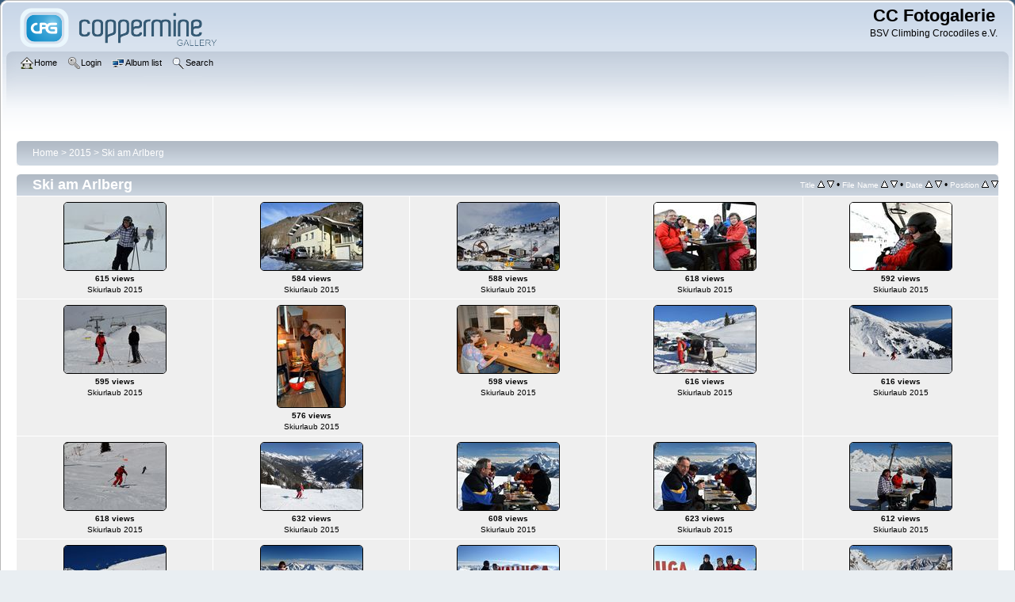

--- FILE ---
content_type: text/html; charset=utf-8
request_url: https://gallery.cehceh.de/thumbnails.php?album=5
body_size: 3550
content:
<!DOCTYPE html PUBLIC "-//W3C//DTD XHTML 1.0 Transitional//EN" "http://www.w3.org/TR/xhtml1/DTD/xhtml1-transitional.dtd">

<html xmlns="http://www.w3.org/1999/xhtml" xml:lang="en" lang="en" dir="ltr">
<head>
<meta http-equiv="Content-Type" content="text/html; charset=utf-8" />
<meta http-equiv="Pragma" content="no-cache" />
<title>Ski am Arlberg - CC Fotogalerie</title>

<link rel="stylesheet" href="css/coppermine.css" type="text/css" />
<link rel="stylesheet" href="themes/curve/style.css" type="text/css" />
<link rel="shortcut icon" href="favicon.ico" />
<script type="text/javascript">
/* <![CDATA[ */
    var js_vars = {"site_url":"http:\/\/gallery.cehceh.de","debug":false,"icon_dir":"images\/icons\/","lang_close":"Close","icon_close_path":"images\/icons\/close.png","sort_vars":{"aid":5,"page":1,"sort_name":"File Name","sort_title":"Title","sort_date":"Date","sort_position":"Position","sort_ta":"Sort by title ascending","sort_td":"Sort by title descending","sort_na":"Sort by name ascending","sort_nd":"Sort by name descending","sort_da":"Sort by date ascending","sort_dd":"Sort by date descending","sort_pa":"Sort by position ascending","sort_pd":"Sort by position descending"}};
/* ]]> */
</script>
<script type="text/javascript" src="js/jquery-1.12.4.js"></script>
<script type="text/javascript" src="js/jquery-migrate-1.4.1.js"></script>
<script type="text/javascript" src="js/scripts.js"></script>
<script type="text/javascript" src="js/jquery.greybox.js"></script>
<script type="text/javascript" src="js/jquery.elastic.js"></script>
<script type="text/javascript" src="js/thumbnails.js"></script>

</head>
<body>
    
    <div id="cpg_logo_block_outer">
        <div class="cpg_logo_block_inner">
            <div id="cpg_logo_block_logo">
                <a href="index.php">
                    <img src="themes/curve/images/coppermine-logo.png" border="0" width="260" height="60" alt="" />
                </a>
            </div>
            <div id="cpg_logo_block_name">
                <h1>CC Fotogalerie</h1>
                <h3>BSV Climbing Crocodiles e.V.</h3>
            </div>
            <div class="clearer"></div>
        </div>
    </div>
    <div id="cpg_header_block_outer">
        <div class="cpg_header_block_inner">
            <div id="main_menu">
                    <ul class="dropmenu">
          
                        <!-- BEGIN home -->
                        <li>
                            <a href="http://gallery.cehceh.de" title="Go to the home page" class="firstlevel" ><span class="firstlevel"><img src="images/icons/home.png" border="0" alt="" width="16" height="16" class="icon" />Home</span></a>
                            
                        </li>
                        <!-- END home -->
                        
                        
                        
                        <!-- BEGIN login -->
                        <li>
                            <a href="login.php?referer=thumbnails.php%3Falbum%3D5" title="Log me in"  class="firstlevel" ><span class="firstlevel"><img src="images/icons/login.png" border="0" alt="" width="16" height="16" class="icon" />Login</span></a>
                        </li>
                        <!-- END login -->
                        
</ul>
                    <ul class="dropmenu">
          
                        
                        <!-- BEGIN album_list -->
                        <li>
                            <a href="index.php?cat=3" title="Go to the album list" class="firstlevel" ><span class="firstlevel"><img src="images/icons/alb_mgr.png" border="0" alt="" width="16" height="16" class="icon" />Album list</span></a>
                            <ul>
                                <!-- BEGIN lastup -->
                                <li>
                                    <a href="thumbnails.php?album=lastup&amp;cat=-5" title="Show most recent uploads" rel="nofollow"><span><img src="images/icons/last_uploads.png" border="0" alt="" width="16" height="16" class="icon" />Last uploads</span></a>
                                </li>
                                <!-- END lastup -->
                                <!-- BEGIN lastcom -->
                                <li>
                                    <a href="thumbnails.php?album=lastcom&amp;cat=-5" title="Show most recent comments" rel="nofollow"><span><img src="images/icons/comment.png" border="0" alt="" width="16" height="16" class="icon" />Last comments</span></a>
                                </li>
                                <!-- END lastcom -->
                                <!-- BEGIN topn -->
                                <li>
                                    <a href="thumbnails.php?album=topn&amp;cat=-5" title="Show most viewed items" rel="nofollow"><span><img src="images/icons/most_viewed.png" border="0" alt="" width="16" height="16" class="icon" />Most viewed</span></a>
                                </li>
                                <!-- END topn -->
                                <!-- BEGIN toprated -->
                                <li>
                                    <a href="thumbnails.php?album=toprated&amp;cat=-5" title="Show top rated items" rel="nofollow"><span><img src="images/icons/top_rated.png" border="0" alt="" width="16" height="16" class="icon" />Top rated</span></a>
                                </li>
                                <!-- END toprated -->
                                <!-- BEGIN favpics -->
                                <li>
                                    <a href="thumbnails.php?album=favpics" title="Go to my favorites" rel="nofollow"><span><img src="images/icons/favorites.png" border="0" alt="" width="16" height="16" class="icon" />My Favorites</span></a>
                                </li>
                                <!-- END favpics -->
                            </ul>
                        </li>
                        <!-- END album_list -->
                        <!-- BEGIN search -->
                        <li>
                            <a href="search.php" title="Search the gallery"  class="firstlevel" ><span class="firstlevel"><img src="images/icons/search.png" border="0" alt="" width="16" height="16" class="icon" />Search</span></a>
                        </li>
                        <!-- END search -->
</ul>
                    
            </div><!-- Begin IE7 support --><img src="images/spacer.gif" class="menuheight" alt="" /><!-- End IE7 support -->
            <div class="clearer"></div>
            
        </div>
    </div>
    <div id="cpg_main_block_outer">
        <div class="cpg_main_block_inner">
            
<!-- Start standard table -->
<table align="center" width="100%" cellspacing="1" cellpadding="0" class="maintable ">

        <tr>
            <td colspan="3" align="left">
                <div class="cpg_starttable_outer">
                    <div class="cpg_starttable_inner">
                        <table width="100%" cellpadding="0" cellspacing="0" border="0">
                            <tr>
                                <td class="statlink">
                                    <a href="index.php">Home</a> > <a href="index.php?cat=3">2015</a> > <a href="thumbnails.php?album=5">Ski am Arlberg</a>
                                </td>
                                <td class="statlink">
                                    <img src="images/spacer.gif" width="1" height="25" border="0" alt="" />
                                </td>
                            </tr>
                        </table>
                    </div>
                </div>
            </td>
        </tr>
</table>
<!-- End standard table -->

        <img src="images/spacer.gif" width="1" height="7" border="" alt="" /><br />

<!-- Start standard table -->
<table align="center" width="100%" cellspacing="1" cellpadding="0" class="maintable ">
        <tr>
                <td class="" colspan="5">
                    <div class="cpg_starttable_outer">
                        <div class="cpg_starttable_inner">
                            
        <table width="100%" cellpadding="0" cellspacing="0" border="0">
            <tr>
                <td style="vertical-align:top" class="statlink">
                    <h2>Ski am Arlberg</h2>
                </td>
                <td style="text-align:right;" class="sortorder_cell" id="sortorder_cell">

                    <!-- Use JavaScript to display the sorting options only to humans, but hide them from search engines to avoid double-content indexing (js/thumbnails.js) -->
                </td>
            </tr>
        </table>

                        </div>
                    </div>
                </td>
        </tr>

        <tr>

        <td valign="top" class="thumbnails" width ="20%" align="center">
                <table width="100%" cellpadding="0" cellspacing="0">
                        <tr>
                                <td align="center">
                                        <a href="displayimage.php?album=5&amp;pid=53#top_display_media"><img src="albums/userpics/10001/5/thumb_DSC_8860n.jpg" class="image thumbnail" width="128" height="85" border="0" alt="DSC_8860n.jpg" title="Filename=DSC_8860n.jpg
Filesize=39KiB
Dimensions=800x533
Date added=May 08, 2019" /><br /></a>
                                        <span class="thumb_title thumb_title_views">615 views</span><span class="thumb_caption thumb_caption_caption">Skiurlaub 2015</span>
                                        
                                </td>
                        </tr>
                </table>
        </td>

        <td valign="top" class="thumbnails" width ="20%" align="center">
                <table width="100%" cellpadding="0" cellspacing="0">
                        <tr>
                                <td align="center">
                                        <a href="displayimage.php?album=5&amp;pid=55#top_display_media"><img src="albums/userpics/10001/5/thumb_DSC_8867n.jpg" class="image thumbnail" width="128" height="85" border="0" alt="DSC_8867n.jpg" title="Filename=DSC_8867n.jpg
Filesize=112KiB
Dimensions=800x533
Date added=May 08, 2019" /><br /></a>
                                        <span class="thumb_title thumb_title_views">584 views</span><span class="thumb_caption thumb_caption_caption">Skiurlaub 2015</span>
                                        
                                </td>
                        </tr>
                </table>
        </td>

        <td valign="top" class="thumbnails" width ="20%" align="center">
                <table width="100%" cellpadding="0" cellspacing="0">
                        <tr>
                                <td align="center">
                                        <a href="displayimage.php?album=5&amp;pid=54#top_display_media"><img src="albums/userpics/10001/5/thumb_DSC_8869n.jpg" class="image thumbnail" width="128" height="85" border="0" alt="DSC_8869n.jpg" title="Filename=DSC_8869n.jpg
Filesize=97KiB
Dimensions=800x533
Date added=May 08, 2019" /><br /></a>
                                        <span class="thumb_title thumb_title_views">588 views</span><span class="thumb_caption thumb_caption_caption">Skiurlaub 2015</span>
                                        
                                </td>
                        </tr>
                </table>
        </td>

        <td valign="top" class="thumbnails" width ="20%" align="center">
                <table width="100%" cellpadding="0" cellspacing="0">
                        <tr>
                                <td align="center">
                                        <a href="displayimage.php?album=5&amp;pid=56#top_display_media"><img src="albums/userpics/10001/5/thumb_DSC_8889n.jpg" class="image thumbnail" width="128" height="85" border="0" alt="DSC_8889n.jpg" title="Filename=DSC_8889n.jpg
Filesize=81KiB
Dimensions=800x533
Date added=May 08, 2019" /><br /></a>
                                        <span class="thumb_title thumb_title_views">618 views</span><span class="thumb_caption thumb_caption_caption">Skiurlaub 2015</span>
                                        
                                </td>
                        </tr>
                </table>
        </td>

        <td valign="top" class="thumbnails" width ="20%" align="center">
                <table width="100%" cellpadding="0" cellspacing="0">
                        <tr>
                                <td align="center">
                                        <a href="displayimage.php?album=5&amp;pid=57#top_display_media"><img src="albums/userpics/10001/5/thumb_DSC_8901n.jpg" class="image thumbnail" width="128" height="85" border="0" alt="DSC_8901n.jpg" title="Filename=DSC_8901n.jpg
Filesize=59KiB
Dimensions=800x533
Date added=May 08, 2019" /><br /></a>
                                        <span class="thumb_title thumb_title_views">592 views</span><span class="thumb_caption thumb_caption_caption">Skiurlaub 2015</span>
                                        
                                </td>
                        </tr>
                </table>
        </td>

        </tr>
        <tr>

        <td valign="top" class="thumbnails" width ="20%" align="center">
                <table width="100%" cellpadding="0" cellspacing="0">
                        <tr>
                                <td align="center">
                                        <a href="displayimage.php?album=5&amp;pid=58#top_display_media"><img src="albums/userpics/10001/5/thumb_DSC_8911n.jpg" class="image thumbnail" width="128" height="85" border="0" alt="DSC_8911n.jpg" title="Filename=DSC_8911n.jpg
Filesize=62KiB
Dimensions=800x533
Date added=May 08, 2019" /><br /></a>
                                        <span class="thumb_title thumb_title_views">595 views</span><span class="thumb_caption thumb_caption_caption">Skiurlaub 2015</span>
                                        
                                </td>
                        </tr>
                </table>
        </td>

        <td valign="top" class="thumbnails" width ="20%" align="center">
                <table width="100%" cellpadding="0" cellspacing="0">
                        <tr>
                                <td align="center">
                                        <a href="displayimage.php?album=5&amp;pid=59#top_display_media"><img src="albums/userpics/10001/5/thumb_DSC_8918n.jpg" class="image thumbnail" width="85" height="128" border="0" alt="DSC_8918n.jpg" title="Filename=DSC_8918n.jpg
Filesize=74KiB
Dimensions=533x800
Date added=May 08, 2019" /><br /></a>
                                        <span class="thumb_title thumb_title_views">576 views</span><span class="thumb_caption thumb_caption_caption">Skiurlaub 2015</span>
                                        
                                </td>
                        </tr>
                </table>
        </td>

        <td valign="top" class="thumbnails" width ="20%" align="center">
                <table width="100%" cellpadding="0" cellspacing="0">
                        <tr>
                                <td align="center">
                                        <a href="displayimage.php?album=5&amp;pid=60#top_display_media"><img src="albums/userpics/10001/5/thumb_DSC_8923n.jpg" class="image thumbnail" width="128" height="85" border="0" alt="DSC_8923n.jpg" title="Filename=DSC_8923n.jpg
Filesize=85KiB
Dimensions=800x533
Date added=May 08, 2019" /><br /></a>
                                        <span class="thumb_title thumb_title_views">598 views</span><span class="thumb_caption thumb_caption_caption">Skiurlaub 2015</span>
                                        
                                </td>
                        </tr>
                </table>
        </td>

        <td valign="top" class="thumbnails" width ="20%" align="center">
                <table width="100%" cellpadding="0" cellspacing="0">
                        <tr>
                                <td align="center">
                                        <a href="displayimage.php?album=5&amp;pid=62#top_display_media"><img src="albums/userpics/10001/5/thumb_DSC_8925n.jpg" class="image thumbnail" width="128" height="85" border="0" alt="DSC_8925n.jpg" title="Filename=DSC_8925n.jpg
Filesize=94KiB
Dimensions=800x533
Date added=May 08, 2019" /><br /></a>
                                        <span class="thumb_title thumb_title_views">616 views</span><span class="thumb_caption thumb_caption_caption">Skiurlaub 2015</span>
                                        
                                </td>
                        </tr>
                </table>
        </td>

        <td valign="top" class="thumbnails" width ="20%" align="center">
                <table width="100%" cellpadding="0" cellspacing="0">
                        <tr>
                                <td align="center">
                                        <a href="displayimage.php?album=5&amp;pid=61#top_display_media"><img src="albums/userpics/10001/5/thumb_DSC_8928n.jpg" class="image thumbnail" width="128" height="85" border="0" alt="DSC_8928n.jpg" title="Filename=DSC_8928n.jpg
Filesize=93KiB
Dimensions=800x533
Date added=May 08, 2019" /><br /></a>
                                        <span class="thumb_title thumb_title_views">616 views</span><span class="thumb_caption thumb_caption_caption">Skiurlaub 2015</span>
                                        
                                </td>
                        </tr>
                </table>
        </td>

        </tr>
        <tr>

        <td valign="top" class="thumbnails" width ="20%" align="center">
                <table width="100%" cellpadding="0" cellspacing="0">
                        <tr>
                                <td align="center">
                                        <a href="displayimage.php?album=5&amp;pid=63#top_display_media"><img src="albums/userpics/10001/5/thumb_DSC_8956n.jpg" class="image thumbnail" width="128" height="85" border="0" alt="DSC_8956n.jpg" title="Filename=DSC_8956n.jpg
Filesize=67KiB
Dimensions=800x533
Date added=May 08, 2019" /><br /></a>
                                        <span class="thumb_title thumb_title_views">618 views</span><span class="thumb_caption thumb_caption_caption">Skiurlaub 2015</span>
                                        
                                </td>
                        </tr>
                </table>
        </td>

        <td valign="top" class="thumbnails" width ="20%" align="center">
                <table width="100%" cellpadding="0" cellspacing="0">
                        <tr>
                                <td align="center">
                                        <a href="displayimage.php?album=5&amp;pid=64#top_display_media"><img src="albums/userpics/10001/5/thumb_DSC_8959n.jpg" class="image thumbnail" width="128" height="85" border="0" alt="DSC_8959n.jpg" title="Filename=DSC_8959n.jpg
Filesize=100KiB
Dimensions=800x533
Date added=May 08, 2019" /><br /></a>
                                        <span class="thumb_title thumb_title_views">632 views</span><span class="thumb_caption thumb_caption_caption">Skiurlaub 2015</span>
                                        
                                </td>
                        </tr>
                </table>
        </td>

        <td valign="top" class="thumbnails" width ="20%" align="center">
                <table width="100%" cellpadding="0" cellspacing="0">
                        <tr>
                                <td align="center">
                                        <a href="displayimage.php?album=5&amp;pid=68#top_display_media"><img src="albums/userpics/10001/5/thumb_DSC_8962n.jpg" class="image thumbnail" width="128" height="85" border="0" alt="DSC_8962n.jpg" title="Filename=DSC_8962n.jpg
Filesize=93KiB
Dimensions=800x533
Date added=May 08, 2019" /><br /></a>
                                        <span class="thumb_title thumb_title_views">608 views</span><span class="thumb_caption thumb_caption_caption">Skiurlaub 2015</span>
                                        
                                </td>
                        </tr>
                </table>
        </td>

        <td valign="top" class="thumbnails" width ="20%" align="center">
                <table width="100%" cellpadding="0" cellspacing="0">
                        <tr>
                                <td align="center">
                                        <a href="displayimage.php?album=5&amp;pid=65#top_display_media"><img src="albums/userpics/10001/5/thumb_DSC_8965n.jpg" class="image thumbnail" width="128" height="85" border="0" alt="DSC_8965n.jpg" title="Filename=DSC_8965n.jpg
Filesize=91KiB
Dimensions=800x533
Date added=May 08, 2019" /><br /></a>
                                        <span class="thumb_title thumb_title_views">623 views</span><span class="thumb_caption thumb_caption_caption">Skiurlaub 2015</span>
                                        
                                </td>
                        </tr>
                </table>
        </td>

        <td valign="top" class="thumbnails" width ="20%" align="center">
                <table width="100%" cellpadding="0" cellspacing="0">
                        <tr>
                                <td align="center">
                                        <a href="displayimage.php?album=5&amp;pid=66#top_display_media"><img src="albums/userpics/10001/5/thumb_DSC_8968n.jpg" class="image thumbnail" width="128" height="85" border="0" alt="DSC_8968n.jpg" title="Filename=DSC_8968n.jpg
Filesize=95KiB
Dimensions=800x533
Date added=May 08, 2019" /><br /></a>
                                        <span class="thumb_title thumb_title_views">612 views</span><span class="thumb_caption thumb_caption_caption">Skiurlaub 2015</span>
                                        
                                </td>
                        </tr>
                </table>
        </td>

        </tr>
        <tr>

        <td valign="top" class="thumbnails" width ="20%" align="center">
                <table width="100%" cellpadding="0" cellspacing="0">
                        <tr>
                                <td align="center">
                                        <a href="displayimage.php?album=5&amp;pid=67#top_display_media"><img src="albums/userpics/10001/5/thumb_DSC_8971n.jpg" class="image thumbnail" width="128" height="85" border="0" alt="DSC_8971n.jpg" title="Filename=DSC_8971n.jpg
Filesize=50KiB
Dimensions=800x533
Date added=May 08, 2019" /><br /></a>
                                        <span class="thumb_title thumb_title_views">613 views</span><span class="thumb_caption thumb_caption_caption">Skiurlaub 2015</span>
                                        
                                </td>
                        </tr>
                </table>
        </td>

        <td valign="top" class="thumbnails" width ="20%" align="center">
                <table width="100%" cellpadding="0" cellspacing="0">
                        <tr>
                                <td align="center">
                                        <a href="displayimage.php?album=5&amp;pid=71#top_display_media"><img src="albums/userpics/10001/5/thumb_DSC_9000n.jpg" class="image thumbnail" width="128" height="85" border="0" alt="DSC_9000n.jpg" title="Filename=DSC_9000n.jpg
Filesize=116KiB
Dimensions=800x533
Date added=May 08, 2019" /><br /></a>
                                        <span class="thumb_title thumb_title_views">624 views</span><span class="thumb_caption thumb_caption_caption">Skiurlaub 2015</span>
                                        
                                </td>
                        </tr>
                </table>
        </td>

        <td valign="top" class="thumbnails" width ="20%" align="center">
                <table width="100%" cellpadding="0" cellspacing="0">
                        <tr>
                                <td align="center">
                                        <a href="displayimage.php?album=5&amp;pid=69#top_display_media"><img src="albums/userpics/10001/5/thumb_DSC_9001n.jpg" class="image thumbnail" width="128" height="85" border="0" alt="DSC_9001n.jpg" title="Filename=DSC_9001n.jpg
Filesize=93KiB
Dimensions=800x533
Date added=May 08, 2019" /><br /></a>
                                        <span class="thumb_title thumb_title_views">583 views</span><span class="thumb_caption thumb_caption_caption">Skiurlaub 2015</span>
                                        
                                </td>
                        </tr>
                </table>
        </td>

        <td valign="top" class="thumbnails" width ="20%" align="center">
                <table width="100%" cellpadding="0" cellspacing="0">
                        <tr>
                                <td align="center">
                                        <a href="displayimage.php?album=5&amp;pid=70#top_display_media"><img src="albums/userpics/10001/5/thumb_DSC_9005n.jpg" class="image thumbnail" width="128" height="85" border="0" alt="DSC_9005n.jpg" title="Filename=DSC_9005n.jpg
Filesize=84KiB
Dimensions=800x533
Date added=May 08, 2019" /><br /></a>
                                        <span class="thumb_title thumb_title_views">613 views</span><span class="thumb_caption thumb_caption_caption">Skiurlaub 2015</span>
                                        
                                </td>
                        </tr>
                </table>
        </td>

        <td valign="top" class="thumbnails" width ="20%" align="center">
                <table width="100%" cellpadding="0" cellspacing="0">
                        <tr>
                                <td align="center">
                                        <a href="displayimage.php?album=5&amp;pid=72#top_display_media"><img src="albums/userpics/10001/5/thumb_DSC_9006n.jpg" class="image thumbnail" width="128" height="85" border="0" alt="DSC_9006n.jpg" title="Filename=DSC_9006n.jpg
Filesize=95KiB
Dimensions=800x533
Date added=May 08, 2019" /><br /></a>
                                        <span class="thumb_title thumb_title_views">590 views</span><span class="thumb_caption thumb_caption_caption">Skiurlaub 2015</span>
                                        
                                </td>
                        </tr>
                </table>
        </td>

        </tr>
        <tr>

        <td valign="top" class="thumbnails" width ="20%" align="center">
                <table width="100%" cellpadding="0" cellspacing="0">
                        <tr>
                                <td align="center">
                                        <a href="displayimage.php?album=5&amp;pid=74#top_display_media"><img src="albums/userpics/10001/5/thumb_DSC_9007n.jpg" class="image thumbnail" width="85" height="128" border="0" alt="DSC_9007n.jpg" title="Filename=DSC_9007n.jpg
Filesize=69KiB
Dimensions=533x800
Date added=May 08, 2019" /><br /></a>
                                        <span class="thumb_title thumb_title_views">570 views</span><span class="thumb_caption thumb_caption_caption">Skiurlaub 2015</span>
                                        
                                </td>
                        </tr>
                </table>
        </td>

        <td valign="top" class="thumbnails" width ="20%" align="center">
                <table width="100%" cellpadding="0" cellspacing="0">
                        <tr>
                                <td align="center">
                                        <a href="displayimage.php?album=5&amp;pid=73#top_display_media"><img src="albums/userpics/10001/5/thumb_DSC_9009n.jpg" class="image thumbnail" width="128" height="85" border="0" alt="DSC_9009n.jpg" title="Filename=DSC_9009n.jpg
Filesize=71KiB
Dimensions=800x533
Date added=May 08, 2019" /><br /></a>
                                        <span class="thumb_title thumb_title_views">594 views</span><span class="thumb_caption thumb_caption_caption">Skiurlaub 2015</span>
                                        
                                </td>
                        </tr>
                </table>
        </td>

                <td valign="top" class="thumbnails" align="center">&nbsp;</td>

                <td valign="top" class="thumbnails" align="center">&nbsp;</td>

                <td valign="top" class="thumbnails" align="center">&nbsp;</td>

        </tr>

        <tr>
                <td colspan="5" style="padding: 0px;">
                        <table width="100%" cellspacing="0" cellpadding="0">
                                <tr>
                                       <td width="100%" align="left" valign="middle" class="tableh1" style="white-space: nowrap">22 files on 1 page(s)</td>

                                </tr>
                        </table>
                </td>
        </tr>
</table>
<!-- End standard table -->

        <img src="images/spacer.gif" width="1" height="7" border="" alt="" /><br />

            <br /> <!-- workaround for issue 64492 - do not remove the line break! -->
        </div>
    </div>
    <div id="cpg_footer_block_outer">
        <div class="cpg_footer_block_inner">
            
            
<div class="footer" align="center" style="padding:10px;display:block;visibility:visible; font-family: Verdana,Arial,sans-serif;">Powered by <a href="http://coppermine-gallery.net/" title="Coppermine Photo Gallery" rel="external">Coppermine Photo Gallery</a></div>
        </div>
    </div>
<!--Coppermine Photo Gallery 1.6.20 (stable)-->
</body>
</html>